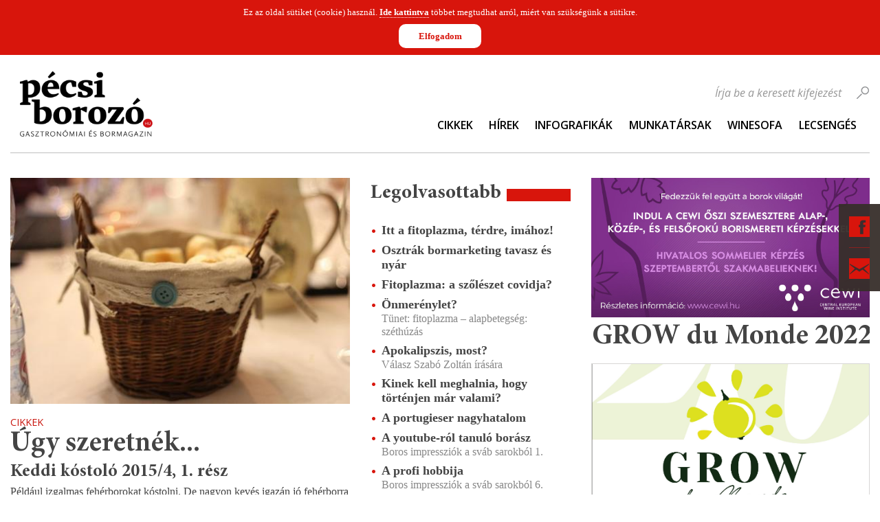

--- FILE ---
content_type: text/html; charset=UTF-8
request_url: https://www.pecsiborozo.hu/hirkereso/tag/feh%C3%A9r/page/5
body_size: 10240
content:
<!DOCTYPE html PUBLIC "-//W3C//DTD XHTML+RDFa 1.0//EN" "http://www.w3.org/MarkUp/DTD/xhtml-rdfa-1.dtd">
<html>
    <head>
        <!-- Google tag (gtag.js) -->
        <script async
                src="https://www.googletagmanager.com/gtag/js?id=G-LPTB7MK7F1">
        </script>
        <script>
            window.dataLayer = window.dataLayer || [];
            function gtag(){dataLayer.push(arguments);}
            gtag('js', new Date());
            gtag('config', 'G-LPTB7MK7F1');
        </script>

        <meta name="author" content="Markcon Informatikai Kft." />
<meta name="resource-type" content="document" />
<meta name="owner" content="info@markcon.hu" />
<meta name="robots" content="all" />
<meta name="distribution" content="Global" />
<meta name="rating" content="General" />
<meta name="copyright" content="Markcon Informatikai Kft." />
<meta name="doc-type" content="Web Page" />
<meta http-equiv="Content-Type" content="text/html; charset=UTF-8" />
<meta http-equiv="Content-Language" content="hu-HU" />
<meta name="language" content="hu" />        <meta name="viewport" content="width=device-width, initial-scale=1"/>

                <title>Pécsi Borozó</title>        <link href="/static/editor/css/jquery-ui-1.8.20.custom.css" media="screen" rel="stylesheet" type="text/css" />
<link href="/static/editor/css/auth.css" media="screen" rel="stylesheet" type="text/css" />
<link href="/static/images/favicon.ico" rel="icon" type="image/x-icon" />
<link href="/static/images/favicon.ico" rel="shortcut icon" type="image/x-icon" />
<link href="/static/css/nivo-slider/nivo-slider.css" media="screen" rel="stylesheet" type="text/css" />
<link href="/static/css/nivo-slider/themes/default/default.css" media="screen" rel="stylesheet" type="text/css" />
<link href="/static/editor/css/jquery.ad-gallery.css" media="screen" rel="stylesheet" type="text/css" />
<link href="/static/css/banner.css" media="screen" rel="stylesheet" type="text/css" />
<link href="/static/css/init.css" media="screen" rel="stylesheet" type="text/css" />
<link href="/static/css/global.css" media="screen" rel="stylesheet" type="text/css" />
<link href="/static/css/frame.css" media="screen" rel="stylesheet" type="text/css" />
<link href="/static/css/input.css" media="screen" rel="stylesheet" type="text/css" />
<link href="/static/css/panels.css" media="screen" rel="stylesheet" type="text/css" />
<link href="/static/css/smooth-div-scroll.css" media="screen" rel="stylesheet" type="text/css" />
<link href="/static/css/gallery.css" media="screen" rel="stylesheet" type="text/css" />
<link href="/static/css/tablet.css" media="screen" rel="stylesheet" type="text/css" />
<link href="/static/css/mobile.css" media="screen" rel="stylesheet" type="text/css" />
<link href="/pecsi-borozo/blog.rss" rel="alternate" type="application/rss+xml" title="Cikkek/Hírek" />
<link href="/pecsi-borozo/event.rss" rel="alternate" type="application/rss+xml" title="Események" />        
<script type="text/javascript" src="/static/editor/js/jquery-1.8.0.min.js"></script>
<script type="text/javascript" src="/static/editor/js/jquery-ui-1.8.22.custom.min.js"></script>
<script type="text/javascript" src="/static/editor/js/jquery.serializeObject.js"></script>
<script type="text/javascript" src="/static/editor/js/jquery.cookie.js"></script>
<script type="text/javascript" src="/static/editor/js/jquery.ad-gallery.min.js"></script>
<script type="text/javascript" src="/static/js/Banner.js"></script>
<script type="text/javascript" src="/static/js/jquery.mousewheel.min.js"></script>
<script type="text/javascript" src="/static/js/jquery.kinetic.min.js"></script>
<script type="text/javascript" src="/static/js/jquery.smoothdivscroll-1.3-min.js"></script>
<script type="text/javascript" src="/static/js/jquery.uniform.min.js"></script>

<script type="text/javascript">
//<![CDATA[
$(document).ready(function() {
    
			CmsAuth.init();
			CmsAuth.setLocation("/hirkereso/tag/feh%C3%A9r/page/5");
			CmsAuth.setUrl("/pecsi-borozo/json/system-auth.json");
			if ( $.attrFn ) { $.attrFn.text = true; }

            // ctrl-alt-b
			$(this).keydown(function(e) {
			    if (e.ctrlKey && e.altKey && e.which == 66) {
                    CmsAuth.toggleLoginDialog();
                }
            });
		
    
            if ($.cookie('cms-cookie-authorize') != 1){
                $('body').prepend('<div id="cms-cookie-wrapper"><div id="cms-cookie-message">Ez az oldal sütiket (cookie) használ. <a href="/pecsi-borozo/suti-adatkezelesi-nyilatkozat.html" target="_blank">Ide kattintva</a> többet megtudhat arról, miért van szükségünk a sütikre.<div id="cms-cookie-allow">Elfogadom</div></div></div>');
                
                if (typeof cmsCookieMsg != '' ){
                    var cmsCookieMsg = $('#cms-cookie-wrapper');
                }
            
                    $('body').attr('marginTop', $('body').css('marginTop')).css('margin', 0).delay(500).animate({
                        'marginTop': cmsCookieMsg.outerHeight()
                    }, 500 );
                
                cmsCookieMsg.css('top', -cmsCookieMsg.outerHeight());
                cmsCookieMsg.delay(500).show().animate({
                    'top': 0
                }, 500);
            
            }
            
                if (typeof cmsCookieMsg != '' ){
                    var cmsCookieMsg = $('#cms-cookie-wrapper');
                }
                $('#cms-cookie-allow').on('click', function(){
                    $.cookie('cms-cookie-authorize', '1', {expires: 365, path : '/'});
            
                    $('body').delay(500).animate({
                        'marginTop': $('body').attr('marginTop')
                    }, 500);
                
                    cmsCookieMsg.delay(500).animate({
                        'top': -cmsCookieMsg.height()
                    }, 500, null, function () {
                        cmsCookieMsg.remove();
                        $('body').attr('style', '').removeAttr('style');
                    });
                });
            
        
    
		$('#slider-hdTag0R8Ou').nivoSlider({
			effect: 'fade'
			,animSpeed: 500
			,pauseTime: 6000
			,directionNav: true
			,pauseOnHover: false
		});
    CmsImageBrowser.setUrl('/pecsi-borozo/json/imagestore-frontend.json').setSiteID(1).setLanguageID(1).handleAnchorLink();
    $banner = new Banner()
    		Cms_Translate.setLocale("hu_HU");
    		Cms_Translate.setMessages(messages);
});
//]]>

</script>        <script type="text/javascript" src="/static/editor/js/Mcl.js"></script>
<script type="text/javascript" src="/static/editor/js/Mcl/Optioned.js"></script>
<script type="text/javascript" src="/static/editor/js/Cms/Crud.js"></script>
<script type="text/javascript" src="/static/editor/js/Cms/Result.js"></script>
<script type="text/javascript" src="/static/editor/js/Cms/Backend/Abstract.js"></script>
<script type="text/javascript" src="/static/editor/js/Cms/Backend/Auth.js"></script>
<script type="text/javascript" src="/static/editor/js/md5.js"></script>
<script type="text/javascript" src="/static/js/jquery.nivo.slider.js"></script>
<script type="text/javascript" src="/static/editor/js/Cms/Frontend/Youtube.js"></script>
<script type="text/javascript" src="/static/editor/js/Cms/Frontend/ImageBrowser.js"></script>
<script type="text/javascript" src="/static/editor/js/Cms/Translate.js"></script>
<script type="text/javascript" src="/static/messages/hu_HU.js"></script>
<script type="text/javascript">
    //<![CDATA[
    
	var _gaq = _gaq || [];

	_gaq.push(['_setAccount', 'UA-4012489-1']);
	_gaq.push(['_trackPageview']);

	(function() {
		var ga = document.createElement('script'); ga.type = 'text/javascript'; ga.async = true;
		ga.src = ('https:' == document.location.protocol ? 'https://ssl' : 'http://www') + '.google-analytics.com/ga.js';
		var s = document.getElementsByTagName('script')[0]; s.parentNode.insertBefore(ga, s);
	})();    //]]>
</script>
<script type="text/javascript" src="/static/js/wine.js"></script>
<script type="text/javascript" src="/static/js/global.js"></script>    </head>
    <body>
        <div id="fb-root"></div>
        <script async defer
                crossorigin="anonymous"
                src="https://connect.facebook.net/hu_HU/sdk.js#xfbml=1&version=v21.0&appId=2398364767065900&autoLogAppEvents=1"
                nonce="L6G01KzB"></script>
    
        <div id="WineDialogLoading" class="preloader">
            <div class="overlay"></div>
            <div class="content">Kérem Várjon!</div>
        </div>
        
		<div id="cms-dialog-auth">
			<div class="top"></div>
			<div class="content">
				<div class="loader"></div>
				<div class="form"></div>
			</div>
			<div class="bottom"></div>
		</div>        <div id="layout" class="layout layout-three-columns">
            <div id="fixed-bar">
                <ul class="social-menu">
                    <li class="facebook">
                        <span class="opener">Facebook</span>
                        <div class="floating-panel animated-slow">
                            <a
                                target="_blank"
                                href="https://www.facebook.com/pecsiborozo"
                                class="facebookImage">
                                <img height="130px"
                                     src="/static/images/pecsi_borozo_facebook_link_kep.png"
                                     alt="Pécsi Borozó Facebook">
                            </a>
                        </div>
                    </li>
                    <li class="contact">
                        <span class="opener">Kapcsolat</span>
                        <div class="floating-panel animated-slow">
                            <div class="contact">
		    <div class="form infield-label"><form id="cms-contact-send" enctype="multipart/form-data" action="#contact-form" title="" method="post">

<input type="hidden" name="send" value="1" id="send" />
<div class="input-wrapper contact-name"><label for="name" class="required">Név</label>

<input type="text" name="name" id="name" value="" /></div>
<div class="input-wrapper contact-email"><label for="email" class="required">E-mail</label>

<input type="text" name="email" id="email" value="" /></div>
<div class="input-wrapper contact-message"><label for="message" class="optional">Üzenet szövege</label>

<textarea name="message" id="message" cols="54" rows="10"></textarea></div>
<div class="input-wrapper contact-phone"><label for="phone" class="optional">Telefonszám</label>

<input type="text" name="phone" id="phone" value="" /></div>
<div class="input-wrapper contact-captcha"><label for="captcha-input" class="required">Ellenőrző kód</label>

<img width="174" height="50" alt="" src="/static/images/captcha/35146effdc30b7c9a57b1b3c573429dd.png" />
<input type="hidden" name="captcha[id]" value="35146effdc30b7c9a57b1b3c573429dd" id="captcha-id" />
<input type="text" name="captcha[input]" id="captcha-input" value="" /></div>
<div class="input-wrapper contact-send-submit">
<input type="submit" name="sendSubmit" id="sendSubmit" value="Küldés" /></div></form></div>
	</div>                        </div>
                    </li>
                </ul>
            </div>
            <div id="header">
                <div class="container">
                    <div class="row">
                        <div class="column-left column">
                                                                                                                                    <div class="wysiwyg"><div class="logo"><a href="/pecsi-borozo/index.html"><img alt="" src="/static/upload/pecsi-borozo-logo.png" /></a></div>
</div>                                                                                                                        </div>
                        <div class="column-right column">
                                                                                                                                     <div class="navigation">
	 <ul class="clearfix">
								<li class="">
				<a href="/pecsi-borozo/fomenu/cikkek.html" target="_self" title="">Cikkek</a>
							</li>
            <span class="separator"></span>
								<li class="">
				<a href="/pecsi-borozo/fomenu/hirek.html" target="_self" title="">Hírek</a>
							</li>
            <span class="separator"></span>
								<li class="">
				<a href="/pecsi-borozo/fomenu/infografikak.html" target="_self" title="">Infografikák</a>
							</li>
            <span class="separator"></span>
								<li class="">
				<a href="/pecsi-borozo/fomenu/munkatarsak.html" target="_self" title="">Munkatársak</a>
							</li>
            <span class="separator"></span>
								<li class="">
				<a href="/pecsi-borozo/fomenu/winesofa.link" target="_blank" title="">WineSofa</a>
							</li>
            <span class="separator"></span>
								<li class="">
				<a href="/pecsi-borozo/fomenu/lecsenges.link" target="_blank" title="">Lecsengés</a>
							</li>
            <span class="separator"></span>
			</ul>
	<a class="menu-toggle-button" href="javascript:void(0);">Menu</a>
</div>
                                                                                                                                             <div class="blog-search">
 	<div class="form infield-label">
		<form action="/hirkereso/page/1" method="get">
			<div class="input-wrapper">
				<label>Írja be a keresett kifejezést</label>
				<input type="text" name="query" id="query" value="" />			</div>
			<input type="submit" name="do" id="do" value="mehet!" />		</form>
	</div>
</div>
                                                                                                                        </div>                          
                    </div>                       
                </div>                
            </div>
            <div id="content">
                <div class="container">
                    <div class="row">
                        <div class="column-left-side column">
                            <div class="row">
                                <div class="column-left column">
                                                                                                                                                                        <div class="blog-browse list panel">
                <div class="blog-items clearfix">
                            <div class="blog-item clearfix">
                                            <div class="item-index-picture">
                            <a href="/hirkereso/ugy-szeretnek">
                                <img src="/static/images/blog/324/3244/medium.jpg" alt="" />
                            </a>
                        </div>
                                                            <div class="item-type blog">
                        Cikkek                    </div>
                                            <div class="item-name">
                            <a href="/hirkereso/ugy-szeretnek">
                                Úgy szeretnék...                            </a>
                        </div>
                                                                <div class="item-subtitle">Keddi kóstoló 2015/4, 1. rész</div>
                                        <div class="item-intro wysiwyg">Például izgalmas fehérborokat kóstolni. De nagyon kevés igazán jó fehérborra akadunk, múlt kedden például egész sok volt a sorban, de mégsem volt olyan, amitől felpattantunk volna, hogy igen, ez az, erre vártam! Egész korrekt sor volt, kevés bor esett ki a szűrőn, de felfelé se billent ki az inga. A borokat (a <a href="http://www.pannonborbolt.hu/?p_id=23284">Pannon Borbolt</a> válogatásában) ezúttal Váralján kóstoltuk, <a href="http://www.pecsiborozo.hu/blog/a-kakas-es-a-bor">Szabó Laci pincészetében</a> jártunk vendégségben.</div>
                    <div class="item-user">zoranka</div>
                    <div class="item-created">2015. március 3. 05:29:38</div>
                    <div class="item-link">
                        <a class="link-has-icon icon-arrow-right" href="/hirkereso/ugy-szeretnek">tovább</a>
                    </div>
                </div>
                            <div class="blog-item clearfix">
                                            <div class="item-index-picture">
                            <a href="/hirkereso/minden-evben">
                                <img src="/static/images/blog/320/3208/medium.jpg" alt="" />
                            </a>
                        </div>
                                                            <div class="item-type blog">
                        Cikkek                    </div>
                                            <div class="item-name">
                            <a href="/hirkereso/minden-evben">
                                Minden évben                            </a>
                        </div>
                                                                <div class="item-subtitle">Nekem ez a restart</div>
                                        <div class="item-intro wysiwyg"><p>Van egy nap, amikor minden évben tudunk találkozni azokkal, akik talán a legrégebben és a legközelebb állnak hozzám, hozzánk. Családi nap, lassan több gyerekkel, mint felnőttel, évről évre változunk persze mi is, a gyerekek idősebbek, mi&nbsp;valahogy maradunk ugyanúgy, mint amikor találkoztunk. Csak a régi fényképeken tűnik fel több haj, kevesebb háj, no meg azok az ősz hajszálak. Az apropót jó sok éve a szerb (ortodox) karácsony adta, a valláshoz egyikünknek sincs sok köze, a Balkánhoz egyik-másikuknak több, de ezen a január hetedikét követő hétvégén az a fontos, hogy együtt vagyunk.&nbsp;</p></div>
                    <div class="item-user">Győrffy Zoltán</div>
                    <div class="item-created">2015. január 20. 05:07:33</div>
                    <div class="item-link">
                        <a class="link-has-icon icon-arrow-right" href="/hirkereso/minden-evben">tovább</a>
                    </div>
                </div>
                            <div class="blog-item clearfix">
                                            <div class="item-index-picture">
                            <a href="/hirkereso/eger-kifulladasig-a-feherek">
                                <img src="/static/images/blog/320/3203/medium.jpg" alt="" />
                            </a>
                        </div>
                                                            <div class="item-type blog">
                        Cikkek                    </div>
                                            <div class="item-name">
                            <a href="/hirkereso/eger-kifulladasig-a-feherek">
                                Eger kifulladásig: a fehérek                            </a>
                        </div>
                                                                <div class="item-subtitle">Egerkóstoló-maraton a Kalamárisban, 1. rész</div>
                                        <div class="item-intro wysiwyg"><p>Ritkán kóstolunk egri borokat, de akkor sokat. Régóta tervezgetjük ezt a kóstolót, "<a href="http://www.kalamarisvendeglo.gportal.hu/">Kalamáris</a>" Kornél kezdte szervezni még talán 12 palackkal (a Kalamáris adta a helyet is a kóstolóhoz), apránként dagadt a sor, a végén 27 bor került a poharainkba. Két részben követhető, miket is kóstoltunk és mit gondoltunk róluk. Tanulságos kóstoló volt, jó társaságban. Az első részben a fehérek jönnek.</p></div>
                    <div class="item-user">zoranka</div>
                    <div class="item-created">2015. január 13. 08:14:12</div>
                    <div class="item-link">
                        <a class="link-has-icon icon-arrow-right" href="/hirkereso/eger-kifulladasig-a-feherek">tovább</a>
                    </div>
                </div>
                    </div>
                    <div class="blog-pager pager">
                 <div class="pages">
                    <div class="control-left">
                                                    <a class="first" href="/hirkereso/tag/feh%C3%A9r/page/1">Első</a>
                            <a class="previous" href="/hirkereso/tag/feh%C3%A9r/page/4">Előző</a>
                                            </div>
                    <div class="paginator-pages">
                                                                        <a class="page" href="/hirkereso/tag/feh%C3%A9r/page/3">3</a>
                                                                                                <a class="page" href="/hirkereso/tag/feh%C3%A9r/page/4">4</a>
                                                                                                <span class="current">5</span>
                                                                                                <a class="page" href="/hirkereso/tag/feh%C3%A9r/page/6">6</a>
                                                                                                <a class="page" href="/hirkereso/tag/feh%C3%A9r/page/7">7</a>
                                                                </div>
                    <div class="control-right">
                                                    <a class="next" href="/hirkereso/tag/feh%C3%A9r/page/6">Következő</a>
                            <a class="last" href="/hirkereso/tag/feh%C3%A9r/page/17">Utolsó</a>
                                            </div>
                </div>
                <div class="pager-text">
                    Összesen <span>51</span> db találat. <span>5/17</span> oldal.                </div>
            </div>
            </div>
                                                                                                                                                            
                                </div>
                                <div class="column-center column">
                                                                                                                                                                    <div class="blog-emphasized display-top panel">
						<div class="panel-label"><span>Legolvasottabb</span></div>
			<ul class="emphasized-items">
									<li>
					    <div class="item-name"><a href="/blog/itt-a-fitoplazma-terdre-imahoz">Itt a fitoplazma, térdre, imához!</a></div>
					    <div class="item-subtitle"></div>
					</li>
									<li>
					    <div class="item-name"><a href="/blog/osztrak-bormarketing-tavasz-es-nyar">Osztrák bormarketing tavasz és nyár</a></div>
					    <div class="item-subtitle"></div>
					</li>
									<li>
					    <div class="item-name"><a href="/blog/fitoplazma-a-szoleszet-covidja">Fitoplazma: a szőlészet covidja?</a></div>
					    <div class="item-subtitle"></div>
					</li>
									<li>
					    <div class="item-name"><a href="/blog/onmerenylet">Önmerénylet?</a></div>
					    <div class="item-subtitle">Tünet: fitoplazma – alapbetegség: széthúzás</div>
					</li>
									<li>
					    <div class="item-name"><a href="/blog/apokalipszis-most">Apokalipszis, most?</a></div>
					    <div class="item-subtitle">Válasz Szabó Zoltán írására</div>
					</li>
									<li>
					    <div class="item-name"><a href="/blog/kinek-kell-meghalnia-hogy-tortenjen-mar-valami">Kinek kell meghalnia, hogy történjen már valami?</a></div>
					    <div class="item-subtitle"></div>
					</li>
									<li>
					    <div class="item-name"><a href="/blog/a-portugieser-nagyhatalom">A portugieser nagyhatalom</a></div>
					    <div class="item-subtitle"></div>
					</li>
									<li>
					    <div class="item-name"><a href="/blog/a-youtube-rol-tanulo-borasz">A youtube-ról tanuló borász</a></div>
					    <div class="item-subtitle">Boros impressziók a sváb sarokból 1.</div>
					</li>
									<li>
					    <div class="item-name"><a href="/blog/a-profi-hobbija">A profi hobbija</a></div>
					    <div class="item-subtitle">Boros impressziók a sváb sarokból 6.</div>
					</li>
									<li>
					    <div class="item-name"><a href="/blog/magyar-kekfrankosok-zagrab-felett">Magyar kékfrankosok Zágráb felett</a></div>
					    <div class="item-subtitle">Cork Croatia Kékfrankos-teszt 2025</div>
					</li>
							</ul>
			</div>                                                                                                                                                                            <div class="blog-emphasized display-recent panel">
						<div class="panel-label"><span>Legfrissebb</span></div>
			<ul class="emphasized-items">
									<li>
					    <div class="item-name"><a href="/blog/gitana-boraszat">Gitana borászat</a></div>
					    <div class="item-subtitle">Moldáv borélmények 7. rész</div>
					</li>
									<li>
					    <div class="item-name"><a href="/blog/erdekel-meg-valakit-a-pecsit-cirfandli">Érdekel még valakit a pécsit cirfandli?</a></div>
					    <div class="item-subtitle"></div>
					</li>
									<li>
					    <div class="item-name"><a href="/blog/wineos-by-grasevina-croatica">WineOS by Graševina Croatica</a></div>
					    <div class="item-subtitle"></div>
					</li>
									<li>
					    <div class="item-name"><a href="/blog/cabernet-franc-az-ujvilag-szemuvegevel">Cabernet franc az Újvilág szemüvegével</a></div>
					    <div class="item-subtitle">Franc&Franc: Amerika</div>
					</li>
									<li>
					    <div class="item-name"><a href="/blog/kiderult-melyik-ket-bor-kapja-a-nagydijat">Kiderült, melyik két bor kapja a nagydíjat!</a></div>
					    <div class="item-subtitle">Magyar Bor Nagydíj 2025</div>
					</li>
									<li>
					    <div class="item-name"><a href="/blog/osszegyujtik-a-borsajto-legjavat-havi-hirlevelet-indit-a-magyar-borszakirok-kore">Összegyűjtik a borsajtó legjavát: havi hírlevelet indít a Magyar Borszakírók Köre</a></div>
					    <div class="item-subtitle"></div>
					</li>
									<li>
					    <div class="item-name"><a href="/blog/hallgatni-arany">Hallgatni arany?</a></div>
					    <div class="item-subtitle">Végjáték vagy újjászületés? Avagy a fitoplazma együttélése a magyar borászattal. 3. rész</div>
					</li>
									<li>
					    <div class="item-name"><a href="/blog/money-money-money">Money, money, money</a></div>
					    <div class="item-subtitle">Végjáték vagy újjászületés? Avagy a fitoplazma együttélése a magyar borászattal. 2 rész</div>
					</li>
									<li>
					    <div class="item-name"><a href="/blog/jobb-felni-mint-megijedni">Jobb félni mint megijedni</a></div>
					    <div class="item-subtitle">Végjáték vagy újjászületés? Avagy a fitoplazma együttélése a magyar borászattal 1. rész</div>
					</li>
									<li>
					    <div class="item-name"><a href="/blog/karacsonykor-en">Karácsonykor én...</a></div>
					    <div class="item-subtitle"></div>
					</li>
							</ul>
			</div>                                                                                                                                                                            <div class="blog-archive panel">
			<div class="panel-label"><span>Archívum</span></div>
		<ul class="archive-items">
														<li>
					<a href="/hirkereso/2026/01/page/1">
						<span class="month">2026. január</span>
						<span class="count">(7)</span>    
					</a>
				</li>
											</ul><ul class="archive-items">				<li>
					<a href="/hirkereso/2025/12/page/1">
						<span class="month">2025. december</span>
						<span class="count">(15)</span>    
					</a>
				</li>
															<li>
					<a href="/hirkereso/2025/11/page/1">
						<span class="month">2025. november</span>
						<span class="count">(17)</span>    
					</a>
				</li>
															<li>
					<a href="/hirkereso/2025/10/page/1">
						<span class="month">2025. október</span>
						<span class="count">(21)</span>    
					</a>
				</li>
															<li>
					<a href="/hirkereso/2025/09/page/1">
						<span class="month">2025. szeptember</span>
						<span class="count">(20)</span>    
					</a>
				</li>
															<li>
					<a href="/hirkereso/2025/08/page/1">
						<span class="month">2025. augusztus</span>
						<span class="count">(18)</span>    
					</a>
				</li>
															<li>
					<a href="/hirkereso/2025/07/page/1">
						<span class="month">2025. július</span>
						<span class="count">(18)</span>    
					</a>
				</li>
															<li>
					<a href="/hirkereso/2025/06/page/1">
						<span class="month">2025. június</span>
						<span class="count">(20)</span>    
					</a>
				</li>
															<li>
					<a href="/hirkereso/2025/05/page/1">
						<span class="month">2025. május</span>
						<span class="count">(20)</span>    
					</a>
				</li>
															<li>
					<a href="/hirkereso/2025/04/page/1">
						<span class="month">2025. április</span>
						<span class="count">(20)</span>    
					</a>
				</li>
															<li>
					<a href="/hirkereso/2025/03/page/1">
						<span class="month">2025. március</span>
						<span class="count">(19)</span>    
					</a>
				</li>
															<li>
					<a href="/hirkereso/2025/02/page/1">
						<span class="month">2025. február</span>
						<span class="count">(18)</span>    
					</a>
				</li>
															<li>
					<a href="/hirkereso/2025/01/page/1">
						<span class="month">2025. január</span>
						<span class="count">(29)</span>    
					</a>
				</li>
							                            <a class="link-has-icon icon-arrow-right" href="/pecsi-borozo/arhivum.html"> Teljes arhívum</a>
            		</ul>
	</div>
                                                                                                                                                        </div>
                            </div>
                        </div>
                        <div class="column-right-side column">
                                                                                                                                     <!--BannerPanel-->
<div class="BannerWrapper">
    
        
        <div class="BannerItem"
             onclick="$banner.click(
                 '42'
                     , '1g26ko3erikdrr74fgb7nrh0k0'
                     , 'http://cewi.hu/'
                 )"
             style="cursor:pointer;">
                <img src="/static/images/banner/4/42.jpg" alt="banner">
        </div>

    </div>                                                                                                                                                                                                                                                                                        <div class="youtubeWrapper">
    <div id="youtube-d41d8cd98f00b204e9800998ecf8427e">
        <script type="text/javascript">
            CmsYoutubePlayer.initYoutubePlayer(
                'd41d8cd98f00b204e9800998ecf8427e'
                , {"width":"405","height":"350","showRelatedVideos":"0","useHTTPS":"0","autoPlay":"0","hideControlPanel":"0","theme":"light","allowFullScreen":0,"brandingLogo":"0","loop":"0","showPlaylist":"0","groupID":"0","linkURL":"https:\/\/www.youtube.com\/watch?v=2zbZS-iR6o0","name":null}                , ["2zbZS-iR6o0"]            );
        </script>
    </div>
</div>                                                                                                                                             <div class="highlight panel">
	<div class="slider-wrapper theme-default">
		<div id="slider-hdTag0R8Ou" class="nivoSlider">
							<a href="https://issuu.com/gyrffyzoltan/docs/grow2022_ok">
					<img src="/static/images/highlight/7/71.png"  title="GROW du Monde 2022" alt="" />
				</a>
					</div>
	</div>
</div>
                                                                                                                                            <div class="blog-tagcloud panel">
	<div class="panel-label"><span>Címkefelhő</span></div>
			<ul class="tags">
						    <li style="font-size: 10px;">
					<a href="/hirkereso/tag/asz%C3%BA/page/5">
						aszú					</a>
									</li>
						    <li style="font-size: 10px;">
					<a href="/hirkereso/tag/Ausztria/page/5">
						Ausztria					</a>
									</li>
						    <li style="font-size: 10px;">
					<a href="/hirkereso/tag/Badacsony/page/5">
						Badacsony					</a>
									</li>
						    <li style="font-size: 10px;">
					<a href="/hirkereso/tag/Balaton/page/5">
						Balaton					</a>
									</li>
						    <li style="font-size: 10px;">
					<a href="/hirkereso/tag/Baranya/page/5">
						Baranya					</a>
									</li>
						    <li style="font-size: 10px;">
					<a href="/hirkereso/tag/Bikav%C3%A9r/page/5">
						Bikavér					</a>
									</li>
						    <li style="font-size: 10px;">
					<a href="/hirkereso/tag/Bock/page/5">
						Bock					</a>
									</li>
						    <li style="font-size: 10px;">
					<a href="/hirkereso/tag/Bock+Pince/page/5">
						Bock Pince					</a>
									</li>
						    <li style="font-size: 30px;">
					<a href="/hirkereso/tag/bor/page/5">
						bor					</a>
									</li>
						    <li style="font-size: 10px;">
					<a href="/hirkereso/tag/borfesztiv%C3%A1l/page/5">
						borfesztivál					</a>
									</li>
						    <li style="font-size: 10px;">
					<a href="/hirkereso/tag/bork%C3%B3stol%C3%A1s/page/5">
						borkóstolás					</a>
									</li>
						    <li style="font-size: 26px;">
					<a href="/hirkereso/tag/bork%C3%B3stol%C3%B3/page/5">
						borkóstoló					</a>
									</li>
						    <li style="font-size: 10px;">
					<a href="/hirkereso/tag/borvacsora/page/5">
						borvacsora					</a>
									</li>
						    <li style="font-size: 22px;">
					<a href="/hirkereso/tag/borverseny/page/5">
						borverseny					</a>
									</li>
						    <li style="font-size: 10px;">
					<a href="/hirkereso/tag/Brill+P%C3%A1linkah%C3%A1z/page/5">
						Brill Pálinkaház					</a>
									</li>
						    <li style="font-size: 10px;">
					<a href="/hirkereso/tag/Budapest/page/5">
						Budapest					</a>
									</li>
						    <li style="font-size: 11px;">
					<a href="/hirkereso/tag/cabernet+franc/page/5">
						cabernet franc					</a>
									</li>
						    <li style="font-size: 10px;">
					<a href="/hirkereso/tag/cabernet+sauvignon/page/5">
						cabernet sauvignon					</a>
									</li>
						    <li style="font-size: 10px;">
					<a href="/hirkereso/tag/chardonnay/page/5">
						chardonnay					</a>
									</li>
						    <li style="font-size: 10px;">
					<a href="/hirkereso/tag/cirfandli/page/5">
						cirfandli					</a>
									</li>
						    <li style="font-size: 10px;">
					<a href="/hirkereso/tag/CMB/page/5">
						CMB					</a>
									</li>
						    <li style="font-size: 10px;">
					<a href="/hirkereso/tag/cuv%C3%A9e/page/5">
						cuvée					</a>
									</li>
						    <li style="font-size: 10px;">
					<a href="/hirkereso/tag/D%C3%A9l-Dun%C3%A1nt%C3%BAli+Borturisztikai+Klaszter/page/5">
						Dél-Dunántúli Borturisztikai Klaszter					</a>
									</li>
						    <li style="font-size: 10px;">
					<a href="/hirkereso/tag/Eger/page/5">
						Eger					</a>
									</li>
						    <li style="font-size: 10px;">
					<a href="/hirkereso/tag/egy+bor/page/5">
						egy bor					</a>
									</li>
						    <li style="font-size: 10px;">
					<a href="/hirkereso/tag/Enoteca+Corso/page/5">
						Enoteca Corso					</a>
									</li>
						    <li style="font-size: 10px;">
					<a href="/hirkereso/tag/Etyeki+K%C3%BAria/page/5">
						Etyeki Kúria					</a>
									</li>
						    <li style="font-size: 10px;">
					<a href="/hirkereso/tag/%C3%A9tel/page/5">
						étel					</a>
									</li>
						    <li style="font-size: 10px;">
					<a href="/hirkereso/tag/%C3%A9tterem/page/5">
						étterem					</a>
									</li>
						    <li style="font-size: 10px;">
					<a href="/hirkereso/tag/%C3%89v+Bortermel%C5%91je/page/5">
						Év Bortermelője					</a>
									</li>
						    <li style="font-size: 10px;">
					<a href="/hirkereso/tag/feh%C3%A9r/page/5">
						fehér					</a>
									</li>
						    <li style="font-size: 10px;">
					<a href="/hirkereso/tag/feh%C3%A9rbor/page/5">
						fehérbor					</a>
									</li>
						    <li style="font-size: 10px;">
					<a href="/hirkereso/tag/fesztiv%C3%A1l/page/5">
						fesztivál					</a>
									</li>
						    <li style="font-size: 10px;">
					<a href="/hirkereso/tag/francia/page/5">
						francia					</a>
									</li>
						    <li style="font-size: 10px;">
					<a href="/hirkereso/tag/fr%C3%B6ccs/page/5">
						fröccs					</a>
									</li>
						    <li style="font-size: 10px;">
					<a href="/hirkereso/tag/fr%C3%B6ccs-kalauz/page/5">
						fröccs-kalauz					</a>
									</li>
						    <li style="font-size: 10px;">
					<a href="/hirkereso/tag/furmint/page/5">
						furmint					</a>
									</li>
						    <li style="font-size: 17px;">
					<a href="/hirkereso/tag/gasztron%C3%B3mia/page/5">
						gasztronómia					</a>
									</li>
						    <li style="font-size: 10px;">
					<a href="/hirkereso/tag/Gere+Attila/page/5">
						Gere Attila					</a>
									</li>
						    <li style="font-size: 10px;">
					<a href="/hirkereso/tag/G%C3%BCnzer+Tam%C3%A1s/page/5">
						Günzer Tamás					</a>
									</li>
						    <li style="font-size: 10px;">
					<a href="/hirkereso/tag/Hegyalja/page/5">
						Hegyalja					</a>
									</li>
						    <li style="font-size: 10px;">
					<a href="/hirkereso/tag/Heimann+Csal%C3%A1di+Birtok/page/5">
						Heimann Családi Birtok					</a>
									</li>
						    <li style="font-size: 10px;">
					<a href="/hirkereso/tag/horv%C3%A1t/page/5">
						horvát					</a>
									</li>
						    <li style="font-size: 10px;">
					<a href="/hirkereso/tag/Horv%C3%A1torsz%C3%A1g/page/5">
						Horvátország					</a>
									</li>
						    <li style="font-size: 10px;">
					<a href="/hirkereso/tag/Hossz%C3%BAhet%C3%A9ny/page/5">
						Hosszúhetény					</a>
									</li>
						    <li style="font-size: 10px;">
					<a href="/hirkereso/tag/Isztria/page/5">
						Isztria					</a>
									</li>
						    <li style="font-size: 10px;">
					<a href="/hirkereso/tag/kadarka/page/5">
						kadarka					</a>
									</li>
						    <li style="font-size: 10px;">
					<a href="/hirkereso/tag/Kalam%C3%A1ris/page/5">
						Kalamáris					</a>
									</li>
						    <li style="font-size: 10px;">
					<a href="/hirkereso/tag/k%C3%A1v%C3%A9/page/5">
						kávé					</a>
									</li>
						    <li style="font-size: 10px;">
					<a href="/hirkereso/tag/keddi+k%C3%B3stol%C3%B3/page/5">
						keddi kóstoló					</a>
									</li>
						    <li style="font-size: 13px;">
					<a href="/hirkereso/tag/k%C3%A9kfrankos/page/5">
						kékfrankos					</a>
									</li>
						    <li style="font-size: 10px;">
					<a href="/hirkereso/tag/k%C3%B3stol%C3%B3/page/5">
						kóstoló					</a>
									</li>
						    <li style="font-size: 10px;">
					<a href="/hirkereso/tag/magyar/page/5">
						magyar					</a>
									</li>
						    <li style="font-size: 10px;">
					<a href="/hirkereso/tag/Mecsekn%C3%A1dasd/page/5">
						Mecseknádasd					</a>
									</li>
						    <li style="font-size: 10px;">
					<a href="/hirkereso/tag/merlot/page/5">
						merlot					</a>
									</li>
						    <li style="font-size: 10px;">
					<a href="/hirkereso/tag/Olaszorsz%C3%A1g/page/5">
						Olaszország					</a>
									</li>
						    <li style="font-size: 11px;">
					<a href="/hirkereso/tag/olaszrizling/page/5">
						olaszrizling					</a>
									</li>
						    <li style="font-size: 10px;">
					<a href="/hirkereso/tag/osztr%C3%A1k/page/5">
						osztrák					</a>
									</li>
						    <li style="font-size: 10px;">
					<a href="/hirkereso/tag/Pannon+Borbolt/page/5">
						Pannon Borbolt					</a>
									</li>
						    <li style="font-size: 10px;">
					<a href="/hirkereso/tag/Pannon+Borr%C3%A9gi%C3%B3/page/5">
						Pannon Borrégió					</a>
									</li>
						    <li style="font-size: 10px;">
					<a href="/hirkereso/tag/p%C3%A1linka/page/5">
						pálinka					</a>
									</li>
						    <li style="font-size: 10px;">
					<a href="/hirkereso/tag/p%C3%A1ly%C3%A1zat/page/5">
						pályázat					</a>
									</li>
						    <li style="font-size: 10px;">
					<a href="/hirkereso/tag/pezsg%C5%91/page/5">
						pezsgő					</a>
									</li>
						    <li style="font-size: 10px;">
					<a href="/hirkereso/tag/pezsg%C5%91h%C3%A1z/page/5">
						pezsgőház					</a>
									</li>
						    <li style="font-size: 34px;">
					<a href="/hirkereso/tag/P%C3%A9cs/page/5">
						Pécs					</a>
									</li>
						    <li style="font-size: 10px;">
					<a href="/hirkereso/tag/P%C3%A9cs-Mecseki+Bor%C3%BAt/page/5">
						Pécs-Mecseki Borút					</a>
									</li>
						    <li style="font-size: 10px;">
					<a href="/hirkereso/tag/P%C3%A9csi+Boroz%C3%B3/page/5">
						Pécsi Borozó					</a>
									</li>
						    <li style="font-size: 13px;">
					<a href="/hirkereso/tag/P%C3%A9csi+borvid%C3%A9k/page/5">
						Pécsi borvidék					</a>
									</li>
						    <li style="font-size: 10px;">
					<a href="/hirkereso/tag/pinot+noir/page/5">
						pinot noir					</a>
									</li>
						    <li style="font-size: 10px;">
					<a href="/hirkereso/tag/Planina+Borh%C3%A1z/page/5">
						Planina Borház					</a>
									</li>
						    <li style="font-size: 10px;">
					<a href="/hirkereso/tag/portugieser/page/5">
						portugieser					</a>
									</li>
						    <li style="font-size: 10px;">
					<a href="/hirkereso/tag/programaj%C3%A1nl%C3%B3/page/5">
						programajánló					</a>
									</li>
						    <li style="font-size: 10px;">
					<a href="/hirkereso/tag/PTE+SZBKI/page/5">
						PTE SZBKI					</a>
									</li>
						    <li style="font-size: 10px;">
					<a href="/hirkereso/tag/publicisztika/page/5">
						publicisztika					</a>
									</li>
						    <li style="font-size: 10px;">
					<a href="/hirkereso/tag/rajnai+rizling/page/5">
						rajnai rizling					</a>
									</li>
						    <li style="font-size: 10px;">
					<a href="/hirkereso/tag/recept/page/5">
						recept					</a>
									</li>
						    <li style="font-size: 10px;">
					<a href="/hirkereso/tag/roz%C3%A9/page/5">
						rozé					</a>
									</li>
						    <li style="font-size: 10px;">
					<a href="/hirkereso/tag/Sauska/page/5">
						Sauska					</a>
									</li>
						    <li style="font-size: 10px;">
					<a href="/hirkereso/tag/sauvignon+blanc/page/5">
						sauvignon blanc					</a>
									</li>
						    <li style="font-size: 10px;">
					<a href="/hirkereso/tag/Sikl%C3%B3s/page/5">
						Siklós					</a>
									</li>
						    <li style="font-size: 10px;">
					<a href="/hirkereso/tag/Soml%C3%B3/page/5">
						Somló					</a>
									</li>
						    <li style="font-size: 10px;">
					<a href="/hirkereso/tag/syrah/page/5">
						syrah					</a>
									</li>
						    <li style="font-size: 10px;">
					<a href="/hirkereso/tag/Szab%C3%B3+Zolt%C3%A1n/page/5">
						Szabó Zoltán					</a>
									</li>
						    <li style="font-size: 37px;">
					<a href="/hirkereso/tag/Szeksz%C3%A1rd/page/5">
						Szekszárd					</a>
									</li>
						    <li style="font-size: 13px;">
					<a href="/hirkereso/tag/Szeksz%C3%A1rdi+borvid%C3%A9k/page/5">
						Szekszárdi borvidék					</a>
									</li>
						    <li style="font-size: 10px;">
					<a href="/hirkereso/tag/Szerbia/page/5">
						Szerbia					</a>
									</li>
						    <li style="font-size: 10px;">
					<a href="/hirkereso/tag/Szlov%C3%A9nia/page/5">
						Szlovénia					</a>
									</li>
						    <li style="font-size: 16px;">
					<a href="/hirkereso/tag/Tokaj/page/5">
						Tokaj					</a>
									</li>
						    <li style="font-size: 10px;">
					<a href="/hirkereso/tag/Tokaji+borvid%C3%A9k/page/5">
						Tokaji borvidék					</a>
									</li>
						    <li style="font-size: 10px;">
					<a href="/hirkereso/tag/Tolna/page/5">
						Tolna					</a>
									</li>
						    <li style="font-size: 10px;">
					<a href="/hirkereso/tag/Tolnai+borvid%C3%A9k/page/5">
						Tolnai borvidék					</a>
									</li>
						    <li style="font-size: 10px;">
					<a href="/hirkereso/tag/TOP25/page/5">
						TOP25					</a>
									</li>
						    <li style="font-size: 10px;">
					<a href="/hirkereso/tag/%C3%BAjbor/page/5">
						újbor					</a>
									</li>
						    <li style="font-size: 10px;">
					<a href="/hirkereso/tag/verseny/page/5">
						verseny					</a>
									</li>
						    <li style="font-size: 40px;">
					<a href="/hirkereso/tag/Vill%C3%A1ny/page/5">
						Villány					</a>
									</li>
						    <li style="font-size: 18px;">
					<a href="/hirkereso/tag/Vill%C3%A1nyi+borvid%C3%A9k/page/5">
						Villányi borvidék					</a>
									</li>
						    <li style="font-size: 10px;">
					<a href="/hirkereso/tag/Vill%C3%A1nyi+Franc/page/5">
						Villányi Franc					</a>
									</li>
						    <li style="font-size: 10px;">
					<a href="/hirkereso/tag/v%C3%B6r%C3%B6s/page/5">
						vörös					</a>
									</li>
						    <li style="font-size: 10px;">
					<a href="/hirkereso/tag/v%C3%B6r%C3%B6sbor/page/5">
						vörösbor					</a>
									</li>
						    <li style="font-size: 10px;">
					<a href="/hirkereso/tag/Vylyan/page/5">
						Vylyan					</a>
									</li>
					</ul>
                    <a class="link-has-icon icon-arrow-right" href="/pecsi-borozo/cimkek.html"> Összes cimke</a>
        	</div>
                                                                                                                                            <div class="wysiwyg"><div class="print-media panel clearfix">
<div class="panel-label"><span>Nyomtatott kiadás</span></div>

<ul class="print-items clearfix">
	<li><a href="/static/upload/print/documents/mip-borozo-web-osz.pdf" target="_blank"><img alt="" src="/static/upload/print/covers/2014-03-cimlap.jpg" /></a></li>
	<li><a href="/static/upload/print/documents/mip-borozo-web-nyar.pdf" target="_blank"><img alt="" src="/static/upload/print/covers/2014-02-cimlap.jpg" /></a></li>
	<li><a href="/static/upload/print/documents/mip-borozo-tavasz.pdf" target="_blank"><img alt="" src="/static/upload/print/covers/2014-01-cimlap.jpg" /></a></li>
</ul>
<a class="link-archive link-has-icon icon-arrow-right" href="/pecsi-borozo/menu/fomenu/nyomtatott-kiadas.html">Teljes archívum</a></div>
</div>                                                                                                                        </div>
                    </div>
                </div>
            </div>
            <div id="advertisement">
                                                                                    <div class="wysiwyg">&nbsp;</div>                                                                                            <div class="wysiwyg"><b>Alapértelmezett, formázott szöveg.</b></div>                                                                        </div>
            <div id="footer">
                <div class="container">
                    <div class="row">
                        <div class="column-right column">
                                                                                                                                     <div class="navigation">
	 <ul class="clearfix">
								<li class=" parent">
				<a href="/pecsi-borozo/menu/fomenu" target="_self" title="">Főmenü</a>
									<ul class="submenu-level-1 animated">
																				<li class="">
								<a href="/pecsi-borozo/menu/fomenu/mi-igy-pontozunk.html" target="_self">Mi így pontozunk</a>
															</li>
																				<li class="">
								<a href="/pecsi-borozo/menu/fomenu/nevezesi-lapok-mustra-tesztek-borszalon.html" target="_self">Nevezési lapok (Mustra, Tesztek, Borszalon)</a>
															</li>
																				<li class="">
								<a href="/pecsi-borozo/menu/fomenu/borkereso.link" target="_self">Borkereső</a>
															</li>
																				<li class="">
								<a href="/pecsi-borozo/menu/fomenu/hirek.link" target="_self">Hírek</a>
															</li>
																				<li class="">
								<a href="/pecsi-borozo/menu/fomenu/programajanlo.link" target="_self">Programajánló</a>
															</li>
																				<li class="">
								<a href="/pecsi-borozo/menu/fomenu/nyomtatott-kiadas.html" target="_self">Nyomtatott kiadás</a>
															</li>
																				<li class="">
								<a href="/pecsi-borozo/menu/fomenu/portugieser-du-monde.link" target="_self">Portugieser du Monde</a>
															</li>
																				<li class="">
								<a href="/pecsi-borozo/menu/fomenu/top25.link" target="_self">Top25</a>
															</li>
											</ul>
							</li>
            <span class="separator"></span>
								<li class=" parent">
				<a href="/pecsi-borozo/menu/rolunk" target="_self" title="">Rólunk</a>
									<ul class="submenu-level-1 animated">
																				<li class="">
								<a href="/pecsi-borozo/menu/rolunk/impresszum.html" target="_self">Impresszum</a>
															</li>
																				<li class="">
								<a href="/pecsi-borozo/menu/rolunk/felhasznalasi-feltetelek.html" target="_self">Felhasználási feltételek</a>
															</li>
											</ul>
							</li>
            <span class="separator"></span>
								<li class=" parent">
				<a href="/pecsi-borozo/menu/borrol-masutt" target="_self" title="">Borról másutt</a>
									<ul class="submenu-level-1 animated">
																				<li class="">
								<a href="/pecsi-borozo/menu/borrol-masutt/a-muvelt-alkoholista.link" target="_blank">A Művelt Alkoholista</a>
															</li>
																				<li class="">
								<a href="/pecsi-borozo/menu/borrol-masutt/borrajongo.link" target="_blank">Borrajongó</a>
															</li>
																				<li class="">
								<a href="/pecsi-borozo/menu/borrol-masutt/borsmenta.link" target="_blank">Borsmenta</a>
															</li>
																				<li class="">
								<a href="/pecsi-borozo/menu/borrol-masutt/borvilagjaro.link" target="_blank">Borvilágjáró</a>
															</li>
																				<li class="">
								<a href="/pecsi-borozo/menu/borrol-masutt/hungarian-wines.link" target="_blank">Hungarian Wines</a>
															</li>
																				<li class="">
								<a href="/pecsi-borozo/menu/borrol-masutt/bohemian-wine-souls.link" target="_blank">Bohemian Wine Souls</a>
															</li>
																				<li class="">
								<a href="/pecsi-borozo/menu/borrol-masutt/vince.link" target="_blank">VinCE</a>
															</li>
																				<li class="">
								<a href="/pecsi-borozo/menu/borrol-masutt/borigo.link" target="_blank">BORIGO</a>
															</li>
																				<li class="">
								<a href="/pecsi-borozo/menu/borrol-masutt/borfoldrajz.link" target="_blank">Borföldrajz</a>
															</li>
											</ul>
							</li>
            <span class="separator"></span>
								<li class=" parent">
				<a href="/pecsi-borozo/menu/olvassuk" target="_self" title="">Olvassuk</a>
									<ul class="submenu-level-1 animated">
																				<li class="">
								<a href="/pecsi-borozo/menu/olvassuk/ice-pice-horvatorszag.link" target="_blank">Iće&Piće (Horvátország)</a>
															</li>
																				<li class="">
								<a href="/pecsi-borozo/menu/olvassuk/vinopija-horvatorszag.link" target="_blank">Vinopija (Horvátország)</a>
															</li>
																				<li class="">
								<a href="/pecsi-borozo/menu/olvassuk/vino-rs-szerbia.link" target="_blank">Vino.rs (Szerbia)</a>
															</li>
																				<li class="">
								<a href="/pecsi-borozo/menu/olvassuk/vino-i-fino-szerbia.link" target="_blank">Vino i Fino (Szerbia)</a>
															</li>
																				<li class="">
								<a href="/pecsi-borozo/menu/olvassuk/the-third-wine-szlovenia.link" target="_blank">The Third Wine (Szlovénia)</a>
															</li>
																				<li class="">
								<a href="/pecsi-borozo/menu/olvassuk/wine-enthusiast-usa.link" target="_blank">Wine Enthusiast (USA)</a>
															</li>
																				<li class="">
								<a href="/pecsi-borozo/menu/olvassuk/la-revue-du-vin-de-france-franciaorszag.link" target="_blank">La Revue du vin de France (Franciaország)</a>
															</li>
																				<li class="">
								<a href="/pecsi-borozo/menu/olvassuk/revino-romania.link" target="_blank">Revino (Románia)</a>
															</li>
											</ul>
							</li>
            <span class="separator"></span>
			</ul>
	<a class="menu-toggle-button" href="javascript:void(0);">Menu</a>
</div>
                                                                                                                        </div>

                        <!-- 1.3.1 -->
                        <div class="column-left column">
                            <div class="information">
                                <a class="logo" href="/pecsi-borozo/index.html">
                                    <img
                                        alt="Pécsi Borozó"
                                        src="/static/upload/pecsi-borozo-logo-2.png"
                                        style="width: 240px; height: 110px; margin-bottom: 15px;" />
                                </a>
                                <div class="slogan"></div>

                                <div class="copyright">
                                    <a class="copy"
                                       href="javascript:void(0);"
                                       id="cms-toolbar-login"
                                       style="text-decoration: none;color: #d1d1d1; cursor:default;">
                                        © 2008-2026&nbsp;Pécsi Borozó</a>
                                </div>
                            </div>
                        </div>
                    </div>
                </div>  
            </div>
        </div>
    </body>
</html>


--- FILE ---
content_type: text/css
request_url: https://www.pecsiborozo.hu/static/editor/css/auth.css
body_size: 1082
content:
#cms-dialog-auth {
    width: 298px;
    height: 263px;
    position: fixed;
    left: 50%;
    z-index: 10000;
    margin-left: -149px;
    -webkit-box-shadow: 0 1px 27px 3px rgba(0,0,0,0.6);
    -moz-box-shadow: 0 1px 27px 3px rgba(0,0,0,0.6);
    box-shadow: 0 1px 27px 3px rgba(0,0,0,0.6);
    -webkit-border-radius: 5px;
    -moz-border-radius: 5px;
    border-radius: 5px;
    top:0;
	line-height: 1;
	display: none;
}

#cms-dialog-auth .top {
    background: url("../images/login/top.png") no-repeat;
    height: 18px;
}

#cms-dialog-auth .bottom {
    background: url("../images/login/bottom.png") no-repeat;
    height: 13px;
}

#cms-dialog-auth .loader {
	background: url("../images/ajax-loader.gif") no-repeat;
	height: 32px;
	width: 32px;
	display: none;
	position: absolute;
	left: 130px;
	top: 110px;
}

#cms-dialog-auth .content {
    background: #f4f4f4;
    text-align: center;
    height: 233px;
}

#cms-dialog-auth .content a {
    font-size: 11px;
    text-align: right;
    display: inline-block;
    float: right;
    margin-bottom: 10px;
    margin-right: 30px;
    margin-top: 5px;
    text-decoration: none;
    font-weight: bold;
    line-height: 1;
    color: #286EA0;
}

#cms-dialog-auth .content input[type='text'],
#cms-dialog-auth .content input[type='password'] {
    background: url("../images/login/textbox_bg.png") no-repeat;
    width: 216px;
    height: 41px;
    border: 0;
    padding: 0 14px 0 10px;
    outline: none;
    color: #666;
    font-family: 'Open Sans', Arial, Helvetica, sans-serif;
}

#cms-dialog-auth .content input {
    margin: 10px 0;
}

#cms-dialog-auth a.button-login,
#cms-dialog-auth a.button-password {
	background: url("../images/login/enter.png") no-repeat scroll 0 0 transparent;
    border: 0 none;
    color: #FFFFFF;
    font-family: 'Open Sans',Arial,Helvetica,sans-serif;
    font-size: 15px !important;
    font-weight: bold;
    height: 43px;
    line-height: 42px !important;
    outline: medium none;
    padding: 0;
    text-align: center !important;
    text-shadow: 2px 1px 6px black;
    width: 242px;
    cursor: pointer;
}

#cms-dialog-auth .button-login:hover
, #cms-dialog-auth .button-password:hover {
	text-decoration: none;
}

#cms-dialog-auth .button-login img, 
#cms-dialog-auth .button-password img {
	margin-top: 5px;
}

#cms-dialog-auth .nav-close, #cms-auth-remember {
	float: left !important;
    margin-left: 28px;
}

/*#cms-dialog-auth .content-password {
	display: none;
	background: #f4f4f4;
    text-align: center;
    height: 210px;
}*/

#cms-dialog-auth .nav-back {
	float: left;
}
#cms-login-languages {
	float: right;
	margin-right: 34px;
	margin-bottom: 7px;
}

#cms-login-languages label span {
	padding: 0;
	line-height: 1;
	text-indent: -9999px;
	height: 11px;
    width: 16px;
    margin: 4px 0 0 5px;
}

#cms-login-languages label[for=hu_HU] span {
	background: url("../images/flags/hu.png") no-repeat;
}

#cms-login-languages label[for=en_GB] span {
	background: url("../images/flags/gb.png") no-repeat;
}

#cms-login-languages label[for=de_DE] span {
	background: url("../images/flags/de.png") no-repeat;
}

#cms-login-languages label {
	width: 26px;
	height: 19px;
}
#cms-login-languages .ui-state-default, 
#cms-login-languages .ui-widget-content .ui-state-default, 
#cms-login-languages .ui-widget-header .ui-state-default {
	background: url("../images/languages_bg.png") repeat-x;
	border:0;
	border-top: 1px solid #DDD;
	border-bottom: 1px solid #DDD;
	border-right: 1px solid #DDD;
}
#cms-login-languages {
	border-left: 1px solid #DDD;
	border-bottom-left-radius: 4px;
	border-top-left-radius: 4px;
}
#cms-login-languages .ui-state-active,
#cms-login-languages .ui-widget-content .ui-state-active,
#cms-login-languages .ui-widget-header .ui-state-active {
    background: url("../images/languages_hover.png") repeat-x;

}

--- FILE ---
content_type: application/javascript
request_url: https://www.pecsiborozo.hu/static/editor/js/Cms/Backend/Auth.js
body_size: 3938
content:

/**
 * Ki és beléptetést végző osztály
 */

Cms_Backend_Auth.prototype = new Cms_Backend_Abstract();

function Cms_Backend_Auth() 
{
	/**
	 * Login dialog id
	 * @var string
	 */
	var _dialogId = "cms-dialog-auth";
	
	/**
	 * Logout object id
	 * @var string
	 */
	var _logoutButtonId = "cms-toolbar-logout";
	
	/**
	 * Login object id
	 * @var string
	 */
	var _loginButtonId  = "cms-toolbar-login";
	
	/**
	 * Flag, ami jelzi hogy a beléptetés / kiléptetés folyamatban van
	 * 
	 * Aszinkron működés
	 * @var boolean
	 */
	var _loading = false;
	
	/**
	 * Jelzi, hogy az ablak már legalább egyszer be lett töltve,
	 * ezzel ha bezárjuk majd újranyitjuk nem tölti be ismét
	 * @var boolean
	 */
	var _loaded = false;
	
	/**
	 * Eltárolt jelszó, kódolva
	 * @var boolean
	 */
	var _storedPassword = false;

    /**
     * Az automatikus kiegészítés dialógus ablak nyitva/csukva
     * @var boolean
     */
    var _autoCompleteOpen = false;

    /**
     * @var string
     */
    var _location;
	
	/**
	 * ablak nyitás init
	 */
	this.init = function() {
		
		var _auth = this;

		// auth ablak
		this._getLoginButton().unbind("click").click(function() {
            _auth.toggleLoginDialog();
        });
		
		// kilépés gomb
		this._getLogoutButton().unbind("click").click(function() {
			_auth.logout();
		});
	};

    /**
     * Bejelentkezés ablak mutatása/ elrejtése
     */
    this.toggleLoginDialog = function() {
        var _auth = this;
        this._getDialog().slideToggle(function() {
            if (!_loaded) {
                $(this).find('.form').fadeOut(function(){
                    _auth.reload('login');
                });
            } else {
                _auth._initDialog();
            }
        });
    };

	/**
	 * dialog ablak init
	 */
	this._initDialog = function() {
		
		// dialog instance
		var _auth   = this;
		var _dialog = this._getDialog();
		
		// belépés gomb
		_dialog.find('.button-login').click(function() {
			_auth.login();
		});

		// jelszó igénylés gomb
		_dialog.find('.button-password').click(function() {
			_auth.requestPassword();
		});

        // A jelszó mező módosítása esetén üríti a jelszó tárolót.
        _dialog.find("input[name=password]").change(function() {
            _auth._ereaseStoredPassword();
        });


        // Autocomplete inicializálása
        // le nyílra megjeleníti az auto complete javaslatokat
        // Dupla bal klikkre megjeleníti az auto complete javaslatokat
        // change és keyup események hatására, ha a felhesználónév mező üres kiüríti a jelszó mezőt is
        this._setAutoCompleteState(this._getRememberState());
        _dialog.find("input[name=username]").autocomplete({
            source  : _auth._getStoredNames()
            , minLength : 0
            , select : function(event, ui){
                _auth._autosetPasswordInput();
            }
            , focus : function(event, ui){
                $(this).val(ui.item.value);
                _auth._autosetPasswordInput();
            }
            ,open  : function (event, ui){ _autoCompleteOpen = true; }
            ,close : function (event, ui) {_autoCompleteOpen = false;}
        }).keyup(function(e){
            var code = (e.keyCode ? e.keyCode : e.which);

            if (code == 40 && !_autoCompleteOpen) {
                _auth._showAutoComplete(_dialog);
            }
        }).dblclick(function(){
           _auth._showAutoComplete(_dialog);
        }).on("change keyup",function(){
            if(!$(this).val()) _dialog.find('input[name=password]').val("");
        });

		// username&password ENTER
		_dialog.find("input").keyup(function(e) {
			var code = (e.keyCode ? e.keyCode : e.which);
			if (code == 13) {
				$(this).attr("name") == 'email' ? _auth.requestPassword() : _auth.login();
			} else if ($(this).attr("name") == "username") {
				_auth._autosetPasswordInput();
			}
		});
		
		// bezárás link
		_dialog.find('.nav-close').unbind("click").click(function() {
            _auth.toggleLoginDialog();
		});

		// elfelejtett jelszó link
		_dialog.find('.nav-password').click(function() {
			_dialog.find('.form').fadeOut(function(){
				_auth.reload('password');
			});
		});

		// vissza a belépéshez
		_dialog.find('.nav-back').click(function() {
			_dialog.find('.form').fadeOut(function(){
				_auth.reload('login');
			});
		});
		
		// nyelvválasztó
		_dialog.find("#cms-login-languages").buttonset();
		
		// nyelvválasztó click
		_dialog.find("input[name=language]").click(function() {
			var locale = $(this).val();
			_dialog.find('.form').fadeOut(function(){
				_auth.reload('login', locale);
			});
		});

        //legutolsó belépett felhasználó adatainak betöltése a username és password mezőbe
        var userNameField = _dialog.find("input[name=username]");
        if( _auth._getLastUserStorage() && _auth._getRememberState() && !userNameField.val() ){

            userNameField.val(_auth._getLastUserStorage());
            _auth._autosetPasswordInput();
        };
		
		// focus
		_dialog.find("input[name=username], input[name=email]").focus();
		
		// emlékezz rám
		_dialog.find("#cms-auth-remember").live("click",function() {
			_auth._toggleRememberState();
		});
	};

    /**
     * Autocomplete megjelenítése
     * @param dialog
     */
    this._showAutoComplete = function(dialog){
        if( this._getRememberState()) {
            dialog.find("input[name=username]").autocomplete("search");
        }
    }

    /**
     * Jelszó tároló ürítése
     * @private
     */
    this._ereaseStoredPassword = function(){
        this._storedPassword = false;
    }
    /**
     * Utolsó bejelentkezett felhasználó nevének tárulása a Sütiben
     * @param lastUserName
     * @private
     */
    this._setLastUserStorage = function(lastUserName){
        $.cookie('cms-last-user-storage',lastUserName);
    }

    /**
     * Az utolsó bejelentkezett felhasználó nevének kiolvasása a Sütiből
     * @returns {*}
     * @private
     */
    this._getLastUserStorage = function(){
        var lastUserStorage = $.cookie('cms-last-user-storage');
        if ( lastUserStorage == null ) return false;
        return lastUserStorage;
    }
	/**
	 * Beléptetés
	 */
	this.login = function() {
		
		if (_loading) {
			// még folyamatban van a belépés
			return;
		}

		_loading = true;
		var _auth     = this;
		var _dialog   = this._getDialog();
		var username  = _dialog.find("input[name=username]").val(); 
		var password  = _dialog.find("input[name=password]").val();
	
		if (username == "" || password == "") {
			this._shakeDialog();
			return;
		}
		
		_dialog.find('.button-login').children('img, span').toggle();
		
		// hiba callback
		var onError = function() {
			_auth._shakeDialog();
			_dialog.find('.button-login').children('img, span').toggle();
		}
		
		// hash kérése
		this._ajax({
            data : {action : "hash"}
            , success  : function(data, ts, rq) {
            	if (data.error != false) {
            		onError.apply();
            		return;
            	} 
            	
            	var hash = data.hash;
            	
            	var securePassword = MD5((_auth._storedPassword ? _auth._storedPassword : MD5(password)) + hash);
            	
            	// login
            	_auth._ajax({
                    data : {
                    	action     : "login"
                    	, username : username
                    	, password : securePassword
                    }
                    , success  : function(data, ts, rq) {
                    	if (data.error != false) {
                    		onError.apply();
                    		return;
                    	}
                		// dialog ablak ki
                		_dialog.slideToggle("fast", function() {
                			
                			if (_auth._storedPassword == false) {
                				_auth._setAuthData(username, MD5(password));
                			}
                			_auth._setLastUserStorage(username);
                    		// oldal újratöltése
                    		document.location.href = _auth.getLocation();
                		});
                    }
        			, error : onError
                });
            }
			, error : onError
        });
	};
	
	/**
	 * Kiléptetés
	 */
	this.logout = function() {
		Cms_Dialog.showLoading();
		
		var _auth = this;
		
		this._ajax({
            data : {
            	action : "logout"
            }
            , success  : function(data, ts, rq) {
            	if (data.error != false) {
            		Cms_Dialog.alert(Cms_Translate._("auth.logoutFailed"));
            	} else {
            		// oldal újratöltése
            		document.location.href = _auth.getLocation();
            	}
            }
			, error : function(rq, ts, et) {
				Cms_Dialog.alert(Cms_Translate._("auth.logoutFailed"));
			}
			, complete : function() {
				Cms_Dialog.hideLoading();
			}
        });
	};
	
	/**
	 * Új jelszó kérése
	 */
	this.requestPassword = function() {
		
		if (_loading) {
			// még folyamatban van a jelszó kérés
			return;
		}
		
		_loading = true;
		var _auth   = this;
		var _dialog = this._getDialog();
		var email   = _dialog.find("input[name=email]").val();
		
		if (email == "") {
			this._shakeDialog();
			return;
		}
		
		_dialog.find('.button-password').children('img, span').toggle();
		
		this._ajax({
            data : {
            	action  : "requestPassword"
            	, email : email
            }
            , success  : function(data, ts, rq) {
            	if (data.error != false) {
            		_auth._shakeDialog();
            	} else {
            		// dialog ablak ki
            		_dialog.slideToggle("fast", function() {
            			_dialog.find("input[name=email]").val("");
            			_loading = false;
            		});
            	}
            }
			, error : function(rq, ts, et) {
				_auth._shakeDialog();
			}
			, complete : function () {
				_dialog.find('.button-password').children('img, span').toggle();
			}
        });
	};
	
	/**
	 * Tartalom letöltése
	 * @param string content
	 * @param string|undefined locale
	 */
	this.reload = function(content, locale) {

		var _auth   = this;
		var _dialog = this._getDialog();

		_dialog.find('.loader').fadeIn();
		
		this._ajax({
            data : {
            	action    : "reload"
            	, content : content
            	, locale  : locale
            }
            , success  : function(data, ts, rq) {
            	if (data.error != false) {
            		_dialog.slideToggle();
            	} else {
            		Cms_Translate.setLocale(data.locale);
            		_dialog.find('.form').html(data.content);
            		_auth._initDialog();
            		_loaded = true;
            	}
            }
			, error : function(rq, ts, et) {
				_dialog.slideToggle();
			}
			, complete : function() {
				_dialog.find('.loader').fadeOut(function() {
					_dialog.find('.form').fadeIn(function() {
						// input focus
						_dialog.find("input[name=username], input[name=email]").focus();
					});
				});
			}
        });
	};
	
	/**
	 * Belépés dialog mozgatása hiba esetén
	 */
	this._shakeDialog = function() {
		this._getDialog().effect("shake", {}, 150, function(){
			_loading = false;
		});
	};
		
	/**
	 * Belépés dialog lekérése
	 * @returns object
	 */
	this._getDialog = function() {
		return $("#" + _dialogId);
	};
	
	/**
	 * Login gomb lekérése
	 * @returns object
	 */
	this._getLoginButton = function() {
		return $("#" + _loginButtonId);
	};
	
	/**
	 * Logout gomb lekérése
	 * @returns object
	 */
	this._getLogoutButton = function() {
		return $("#" + _logoutButtonId);
	};
	
	/**
	 * Jelszó tároló kiolvasása
	 * @return boolean|string
	 */
	this._getAuthStorage = function() {
		var authStorage = $.cookie("cms-auth-storage");
		if (authStorage == null) {
			// még nincs
			return false;
		}
		return authStorage;
	};
	
	/**
	 * Jelszó tároló felülírása
	 * @return void
	 */
	this._setAuthStorage = function(authStorage) {
		$.cookie("cms-auth-storage", authStorage);
	};

    /**
     * @param boolean rememberState
     */
    this._setAutoCompleteState = function(rememberState){
        this._getDialog().find("input[name=username]").autocomplete((rememberState)? "enable" : "disable");
    }

	/**
	 * Új felhasználónév és jelszó hozzáadása/ módosítása
	 * @return void
	 */
	this._setAuthData = function(username, password) {
		var authStorage = this._getAuthStorage();
		
		if (!authStorage) {
			// még nincs adat benne
			var authDatas = [username + '|' + password];
		} else {
			// már van adat
			var authDatas = authStorage.split(";");
			var found = false;
			for (i in authDatas) {
				var authData = authDatas[i].split("|");
				if (authData[0] == username) {
					// felülírás, ez az aktuális felhasználó
					authDatas[i] = username + "|" + password;
					found = true;
					break;
				}				
			}
			// nincs még benne ez a felhasználó
			if (!found) {
				authDatas.push(username + "|" + password);
			}
		}

		this._setAuthStorage(authDatas.join(";"));
	};

    /**
     * @returns object
     */
    this._getStoredNames = function() {
        var storedNames = [];
        var authStorage = this._getAuthStorage();
        if (authStorage == "") {
            return storedNames;
        }
        var authDatas = authStorage.split(";");
        for (i in authDatas) {
            var authData = authDatas[i].split("|");
            storedNames[i] = authData[0];
        }
        return storedNames;
    }

	/**
	 * Felhasználónévhez tartozó jelszó kiolvasása
	 * @return boolean|string
	 */
	this._getPassword = function(username) {
		var authStorage = this._getAuthStorage();
		if (authStorage == "") {
			return false;
		}
		var authDatas = authStorage.split(";");
		for (i in authDatas) {
			var authData = authDatas[i].split("|");
			if (authData[0] == username) {
				return authData[1];
			}
		}
		return false;
	};

	/**
	 * Van jelszó megjegyzés?
	 * @return boolean
	 */
	this._getRememberState = function() {
		var rememberState = $.cookie("cms-auth-remember-state");
		if (rememberState == null || rememberState == 0) {
			return false;
		}
		return true;
	};
	
	/**
	 * Jelszó megjegyzése beállítása
	 * @param boolean rememberState
	 */
	this._setRememberState = function(rememberState) {
		$.cookie("cms-auth-remember-state", rememberState ? 1 : 0, {expires: 365});
	};
	
	/**
	 * Jelszó megjegyzés ki-be kapcsolása
	 */
	this._toggleRememberState = function() {
		
		// állapot megfordításaslideUp
		var rememberState = !this._getRememberState();
		this._setAutoCompleteState(rememberState);
		// tárolás
		this._setRememberState(rememberState);
		
		// szöveg frissítés
		$("#cms-auth-remember").html(Cms_Translate._("auth.remember", {"state" : Cms_Translate._(rememberState ? "auth.remember.on" : "auth.remember.off")}));
		
		// ha van username beírva, megkeressük a jelszavát (ha bekapcsolt állapotba vagyunk)
		this._autosetPasswordInput();
	};
	
	/**
	 * Beállítja az űrlapon a jelszó mező értékét, ha talál
	 * megfelelő jelszót.
	 */
	this._autosetPasswordInput = function() {
		
		if (!this._getRememberState()) {
            this._ereaseStoredPassword();
			return;
		}
		
		var dialog   = this._getDialog();
		this._storedPassword = this._getPassword(dialog.find("input[name=username]").val());
		if (this._storedPassword != false) {
			dialog.find("input[type=password]").val("HelloWorld");
		}
	}

    /**
     * @param location
     * @returns {Cms_Backend_Auth}
     */
    this.setLocation = function(location)
    {
        this._location = location;

        return this;
    };

    /**
     * @returns {*}
     */
    this.getLocation = function()
    {
        return this._location;
    };
}

var CmsAuth = new Cms_Backend_Auth();